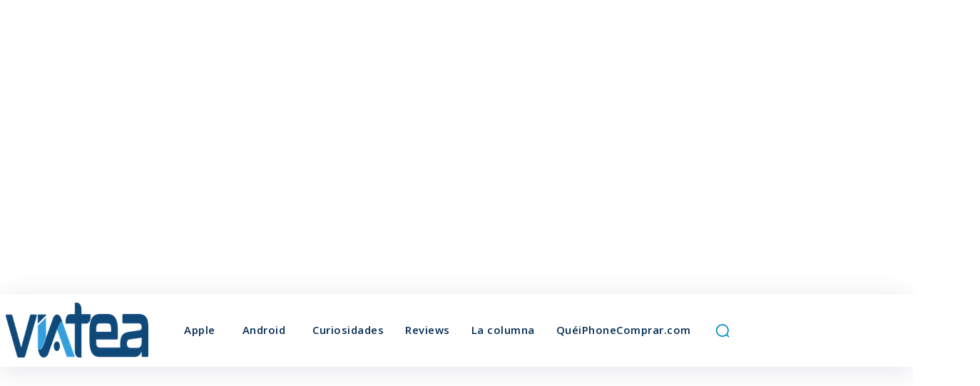

--- FILE ---
content_type: text/html; charset=utf-8
request_url: https://www.google.com/recaptcha/api2/aframe
body_size: 267
content:
<!DOCTYPE HTML><html><head><meta http-equiv="content-type" content="text/html; charset=UTF-8"></head><body><script nonce="61GfJ8mlXbZjTTihoi71MQ">/** Anti-fraud and anti-abuse applications only. See google.com/recaptcha */ try{var clients={'sodar':'https://pagead2.googlesyndication.com/pagead/sodar?'};window.addEventListener("message",function(a){try{if(a.source===window.parent){var b=JSON.parse(a.data);var c=clients[b['id']];if(c){var d=document.createElement('img');d.src=c+b['params']+'&rc='+(localStorage.getItem("rc::a")?sessionStorage.getItem("rc::b"):"");window.document.body.appendChild(d);sessionStorage.setItem("rc::e",parseInt(sessionStorage.getItem("rc::e")||0)+1);localStorage.setItem("rc::h",'1764845394978');}}}catch(b){}});window.parent.postMessage("_grecaptcha_ready", "*");}catch(b){}</script></body></html>